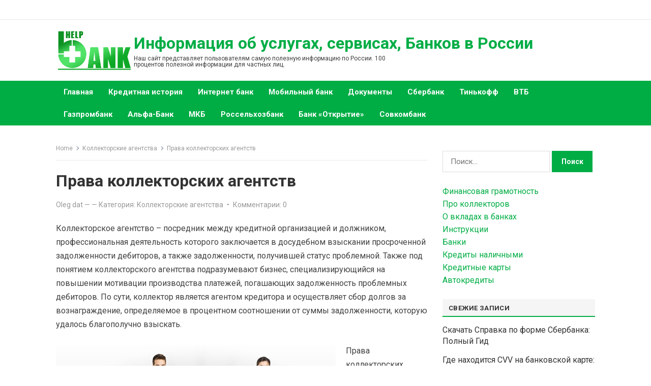

--- FILE ---
content_type: text/html; charset=UTF-8
request_url: https://hbon.ru/prava-kollektorskix-agentstv
body_size: 9785
content:
<!DOCTYPE html>
<html lang="ru-RU">
<head>
<meta charset="UTF-8">
<meta name="viewport" content="width=device-width, initial-scale=1">
<meta http-equiv="X-UA-Compatible" content="IE=edge">
<meta name="HandheldFriendly" content="true">
<link rel="profile" href="https://gmpg.org/xfn/11">
<title>Права коллекторских агентств</title>
<!-- The SEO Framework Создано Сибрэ Вайэр -->
<meta name="robots" content="max-snippet:-1,max-image-preview:large,max-video-preview:-1" />
<link rel="canonical" href="https://hbon.ru/prava-kollektorskix-agentstv" />
<meta name="description" content="Коллекторское агентство – посредник между кредитной организацией и должником, профессиональная деятельность которого заключается в досудебном взыскании" />
<meta property="og:type" content="article" />
<meta property="og:locale" content="ru_RU" />
<meta property="og:site_name" content="Информация об услугах, сервисах, Банков в России" />
<meta property="og:title" content="Права коллекторских агентств" />
<meta property="og:description" content="Коллекторское агентство – посредник между кредитной организацией и должником, профессиональная деятельность которого заключается в досудебном взыскании" />
<meta property="og:url" content="https://hbon.ru/prava-kollektorskix-agentstv" />
<meta property="og:image" content="https://hbon.ru/wp-content/uploads/2023/05/kollektorskie-agenstva-prava-obyazannosti.jpg" />
<meta property="article:published_time" content="2023-05-24T11:32:03+00:00" />
<meta property="article:modified_time" content="2023-05-25T09:02:50+00:00" />
<meta name="twitter:card" content="summary_large_image" />
<meta name="twitter:title" content="Права коллекторских агентств" />
<meta name="twitter:description" content="Коллекторское агентство – посредник между кредитной организацией и должником, профессиональная деятельность которого заключается в досудебном взыскании" />
<meta name="twitter:image" content="https://hbon.ru/wp-content/uploads/2023/05/kollektorskie-agenstva-prava-obyazannosti.jpg" />
<script type="application/ld+json">{"@context":"https://schema.org","@graph":[{"@type":"WebSite","@id":"https://hbon.ru/#/schema/WebSite","url":"https://hbon.ru/","name":"Информация об услугах, сервисах, Банков в России","description":"Наш сайт представляет пользователям самую полезную информацию по России. 100 процентов полезной информации для частных лиц.","inLanguage":"ru-RU","potentialAction":{"@type":"SearchAction","target":{"@type":"EntryPoint","urlTemplate":"https://hbon.ru/search/{search_term_string}"},"query-input":"required name=search_term_string"},"publisher":{"@type":"Organization","@id":"https://hbon.ru/#/schema/Organization","name":"Информация об услугах, сервисах, Банков в России","url":"https://hbon.ru/","logo":{"@type":"ImageObject","url":"https://hbon.ru/wp-content/uploads/2023/05/logohelpbank.png","contentUrl":"https://hbon.ru/wp-content/uploads/2023/05/logohelpbank.png","width":300,"height":157,"contentSize":"9614"}}},{"@type":"WebPage","@id":"https://hbon.ru/prava-kollektorskix-agentstv","url":"https://hbon.ru/prava-kollektorskix-agentstv","name":"Права коллекторских агентств","description":"Коллекторское агентство – посредник между кредитной организацией и должником, профессиональная деятельность которого заключается в досудебном взыскании","inLanguage":"ru-RU","isPartOf":{"@id":"https://hbon.ru/#/schema/WebSite"},"breadcrumb":{"@type":"BreadcrumbList","@id":"https://hbon.ru/#/schema/BreadcrumbList","itemListElement":[{"@type":"ListItem","position":1,"item":"https://hbon.ru/","name":"Информация об услугах, сервисах, Банков в России"},{"@type":"ListItem","position":2,"item":"https://hbon.ru/razdel/kollektorskie-agentstva","name":"Коллекторские агентства"},{"@type":"ListItem","position":3,"name":"Права коллекторских агентств"}]},"potentialAction":{"@type":"ReadAction","target":"https://hbon.ru/prava-kollektorskix-agentstv"},"datePublished":"2023-05-24T11:32:03+00:00","dateModified":"2023-05-25T09:02:50+00:00","author":{"@type":"Person","@id":"https://hbon.ru/#/schema/Person/01c741ff9fd5a3bcf975b752e7ccd808","name":"Oleg dat"}}]}</script>
<!-- / The SEO Framework Создано Сибрэ Вайэр | 16.62ms meta | 8.71ms boot -->
<link rel='dns-prefetch' href='//fonts.googleapis.com' />
<link rel="alternate" type="application/rss+xml" title="Информация об услугах, сервисах, Банков в России &raquo; Лента" href="https://hbon.ru/feed" />
<link rel="alternate" type="application/rss+xml" title="Информация об услугах, сервисах, Банков в России &raquo; Лента комментариев" href="https://hbon.ru/comments/feed" />
<link rel="alternate" type="application/rss+xml" title="Информация об услугах, сервисах, Банков в России &raquo; Лента комментариев к &laquo;Права коллекторских агентств&raquo;" href="https://hbon.ru/prava-kollektorskix-agentstv/feed" />
<link rel='stylesheet' id='enjoylife-googlefonts-css' href='https://fonts.googleapis.com/css2?family=Roboto:wght@400;700&#038;display=swap' type='text/css' media='all' />
<link rel='stylesheet' id='enjoylife-style-css' href='//hbon.ru/wp-content/cache/wpfc-minified/f4opu6o1/dr8sx.css' type='text/css' media='all' />
<link rel='stylesheet' id='genericons-style-css' href='//hbon.ru/wp-content/cache/wpfc-minified/jzb3e8rz/dr8sx.css' type='text/css' media='all' />
<link rel='stylesheet' id='enjoylife-responsive-style-css' href='//hbon.ru/wp-content/cache/wpfc-minified/ma7wmsdo/dr8sx.css' type='text/css' media='all' />
<script type='text/javascript' src='https://hbon.ru/wp-content/plugins/wp-yandex-metrika/assets/YmEc.min.js?ver=1.2.1' id='wp-yandex-metrika_YmEc-js'></script>
<script type='text/javascript' id='wp-yandex-metrika_YmEc-js-after'>
window.tmpwpym={datalayername:'dataLayer',counters:JSON.parse('[{"number":"95722501","webvisor":"1"}]'),targets:JSON.parse('[]')};
</script>
<script type='text/javascript' src='https://hbon.ru/wp-includes/js/jquery/jquery.min.js?ver=3.6.4' id='jquery-core-js'></script>
<script type='text/javascript' src='https://hbon.ru/wp-includes/js/jquery/jquery-migrate.min.js?ver=3.4.0' id='jquery-migrate-js'></script>
<script type='text/javascript' src='https://hbon.ru/wp-content/plugins/wp-yandex-metrika/assets/frontend.min.js?ver=1.2.1' id='wp-yandex-metrika_frontend-js'></script>
<link rel="https://api.w.org/" href="https://hbon.ru/wp-json/" /><link rel="alternate" type="application/json" href="https://hbon.ru/wp-json/wp/v2/posts/558" /><link rel="EditURI" type="application/rsd+xml" title="RSD" href="https://hbon.ru/xmlrpc.php?rsd" />
<link rel="wlwmanifest" type="application/wlwmanifest+xml" href="https://hbon.ru/wp-includes/wlwmanifest.xml" />
<link rel="alternate" type="application/json+oembed" href="https://hbon.ru/wp-json/oembed/1.0/embed?url=https%3A%2F%2Fhbon.ru%2Fprava-kollektorskix-agentstv" />
<link rel="alternate" type="text/xml+oembed" href="https://hbon.ru/wp-json/oembed/1.0/embed?url=https%3A%2F%2Fhbon.ru%2Fprava-kollektorskix-agentstv&#038;format=xml" />
<meta name="verification" content="f612c7d25f5690ad41496fcfdbf8d1" /><meta name="yandex-verification" content="e42b0c7dd3b7654a" />
<!-- Yandex.RTB -->
<script>window.yaContextCb=window.yaContextCb||[]</script>
<script src="https://yandex.ru/ads/system/context.js" async></script>
<meta name="google-site-verification" content="JkX01CH-R3E_Nb0iOdqZNNGL37dwTt-pfPhm5NkK1-g" /><link rel="pingback" href="https://hbon.ru/xmlrpc.php">        <!-- Yandex.Metrica counter -->
<script type="text/javascript">
(function (m, e, t, r, i, k, a) {
m[i] = m[i] || function () {
(m[i].a = m[i].a || []).push(arguments)
};
m[i].l = 1 * new Date();
k = e.createElement(t), a = e.getElementsByTagName(t)[0], k.async = 1, k.src = r, a.parentNode.insertBefore(k, a)
})
(window, document, "script", "https://mc.yandex.ru/metrika/tag.js", "ym");
ym("95722501", "init", {
clickmap: true,
trackLinks: true,
accurateTrackBounce: true,
webvisor: true,
ecommerce: "dataLayer",
params: {
__ym: {
"ymCmsPlugin": {
"cms": "wordpress",
"cmsVersion":"6.2",
"pluginVersion": "1.2.1",
"ymCmsRip": "525029745"
}
}
}
});
</script>
<!-- /Yandex.Metrica counter -->
<link rel="icon" href="https://hbon.ru/wp-content/uploads/2023/05/favicon.png" sizes="32x32" />
<link rel="icon" href="https://hbon.ru/wp-content/uploads/2023/05/favicon.png" sizes="192x192" />
<link rel="apple-touch-icon" href="https://hbon.ru/wp-content/uploads/2023/05/favicon.png" />
<meta name="msapplication-TileImage" content="https://hbon.ru/wp-content/uploads/2023/05/favicon.png" />
<style type="text/css" id="wp-custom-css">
.site-description {
color: #3d3d3d;
font-size: 14px;
text-align: left !important;
width: 500px;
text-align: center;
font-size: 12px;
margin-bottom: 10px;
}
#featured-content .featured-slide {
position: relative;
height: 300px;
}
div.obzac1 {
text-align: center;
margin: 20px;
}
div.obzac2 {
margin: 20px;
}		</style>
</head>
<body class="post-template-default single single-post postid-558 single-format-standard wp-custom-logo wp-embed-responsive">
<div id="page" class="site">
<a class="skip-link screen-reader-text" href="#content">Skip to content</a>
<header id="masthead" class="site-header clear">
<div id="primary-bar" class="clear">
<div class="container">
<nav id="primary-nav" class="main-navigation">
</nav><!-- #primary-nav -->	
</div><!-- .container -->
</div><!-- #primary-bar -->	
<div class="site-start clear">
<div class="container">
<div class="site-branding">
<div id="logo">
<a href="https://hbon.ru/" class="custom-logo-link" rel="home"><img width="300" height="157" src="https://hbon.ru/wp-content/uploads/2023/05/logohelpbank.png" class="custom-logo" alt="Информация об услугах, сервисах, Банков в России" decoding="async" /></a>					</div><!-- #logo -->
<div class="site-title-desc">
<div class="site-title">
<h1><a href="https://hbon.ru">Информация об услугах, сервисах, Банков в России</a></h1>
</div><!-- .site-title -->	
<div class="site-description">
Наш сайт представляет пользователям самую полезную информацию по России. 100 процентов полезной информации для частных лиц.						</div><!-- .site-desc -->
</div><!-- .site-title-desc -->
</div><!-- .site-branding -->	
<div class="header-toggles">
<button class="toggle nav-toggle mobile-nav-toggle" data-toggle-target=".menu-modal"  data-toggle-body-class="showing-menu-modal" aria-expanded="false" data-set-focus=".close-nav-toggle">
<span class="toggle-inner">
<span class="toggle-icon">
<svg class="svg-icon" aria-hidden="true" role="img" focusable="false" xmlns="http://www.w3.org/2000/svg" width="26" height="7" viewBox="0 0 26 7"><path fill-rule="evenodd" d="M332.5,45 C330.567003,45 329,43.4329966 329,41.5 C329,39.5670034 330.567003,38 332.5,38 C334.432997,38 336,39.5670034 336,41.5 C336,43.4329966 334.432997,45 332.5,45 Z M342,45 C340.067003,45 338.5,43.4329966 338.5,41.5 C338.5,39.5670034 340.067003,38 342,38 C343.932997,38 345.5,39.5670034 345.5,41.5 C345.5,43.4329966 343.932997,45 342,45 Z M351.5,45 C349.567003,45 348,43.4329966 348,41.5 C348,39.5670034 349.567003,38 351.5,38 C353.432997,38 355,39.5670034 355,41.5 C355,43.4329966 353.432997,45 351.5,45 Z" transform="translate(-329 -38)" /></svg>						</span>
<span class="toggle-text">Menu</span>
</span>
</button><!-- .nav-toggle -->
</div><!-- .header-toggles -->
</div><!-- .container -->
</div><!-- .site-start -->
<div id="secondary-bar" class="clear">
<div class="container">
<nav id="secondary-nav" class="secondary-navigation">
<div class="menu-glavnoe-menyu-container"><ul id="secondary-menu" class="sf-menu"><li id="menu-item-45544" class="menu-item menu-item-type-custom menu-item-object-custom menu-item-home menu-item-45544"><a href="https://hbon.ru">Главная</a></li>
<li id="menu-item-47569" class="menu-item menu-item-type-taxonomy menu-item-object-category menu-item-47569"><a href="https://hbon.ru/razdel/kreditnaya-istoriya">Кредитная история</a></li>
<li id="menu-item-47570" class="menu-item menu-item-type-taxonomy menu-item-object-category menu-item-47570"><a href="https://hbon.ru/razdel/internet-bank">Интернет банк</a></li>
<li id="menu-item-47571" class="menu-item menu-item-type-taxonomy menu-item-object-category menu-item-47571"><a href="https://hbon.ru/razdel/mobilnyj-bank">Мобильный банк</a></li>
<li id="menu-item-47572" class="menu-item menu-item-type-taxonomy menu-item-object-category menu-item-47572"><a href="https://hbon.ru/razdel/dokumenty-bankov">Документы</a></li>
<li id="menu-item-48287" class="menu-item menu-item-type-taxonomy menu-item-object-category menu-item-48287"><a href="https://hbon.ru/razdel/sberbank-onlajn">Сбербанк</a></li>
<li id="menu-item-48288" class="menu-item menu-item-type-taxonomy menu-item-object-category menu-item-48288"><a href="https://hbon.ru/razdel/tinkoff-bank-onlajn">Тинькофф</a></li>
<li id="menu-item-48316" class="menu-item menu-item-type-taxonomy menu-item-object-category menu-item-48316"><a href="https://hbon.ru/razdel/vtb-bank-onlajn">ВТБ</a></li>
<li id="menu-item-48326" class="menu-item menu-item-type-taxonomy menu-item-object-category menu-item-48326"><a href="https://hbon.ru/razdel/gazprombank">Газпромбанк</a></li>
<li id="menu-item-48355" class="menu-item menu-item-type-taxonomy menu-item-object-category menu-item-48355"><a href="https://hbon.ru/razdel/alfa-bank">Альфа-Банк</a></li>
<li id="menu-item-48420" class="menu-item menu-item-type-taxonomy menu-item-object-category menu-item-48420"><a href="https://hbon.ru/razdel/mkb">МКБ</a></li>
<li id="menu-item-48430" class="menu-item menu-item-type-taxonomy menu-item-object-category menu-item-48430"><a href="https://hbon.ru/razdel/rosselhozbank">Россельхозбанк</a></li>
<li id="menu-item-48457" class="menu-item menu-item-type-taxonomy menu-item-object-category menu-item-48457"><a href="https://hbon.ru/razdel/bank-otkrytie">Банк «Открытие»</a></li>
<li id="menu-item-48492" class="menu-item menu-item-type-taxonomy menu-item-object-category menu-item-48492"><a href="https://hbon.ru/razdel/sovkombank">Совкомбанк</a></li>
</ul></div>				
</nav><!-- #secondary-nav -->
</div><!-- .container -->				
</div><!-- .secondary-bar -->				
</header><!-- #masthead -->
<div class="menu-modal cover-modal header-footer-group" data-modal-target-string=".menu-modal">
<div class="menu-modal-inner modal-inner">
<div class="menu-wrapper section-inner">
<div class="menu-top">
<button class="toggle close-nav-toggle fill-children-current-color" data-toggle-target=".menu-modal" data-toggle-body-class="showing-menu-modal" aria-expanded="false" data-set-focus=".menu-modal">
<span class="toggle-text">Close Menu</span>
<svg class="svg-icon" aria-hidden="true" role="img" focusable="false" xmlns="http://www.w3.org/2000/svg" width="16" height="16" viewBox="0 0 16 16"><polygon fill="" fill-rule="evenodd" points="6.852 7.649 .399 1.195 1.445 .149 7.899 6.602 14.352 .149 15.399 1.195 8.945 7.649 15.399 14.102 14.352 15.149 7.899 8.695 1.445 15.149 .399 14.102" /></svg>					</button><!-- .nav-toggle -->
<nav class="mobile-menu" aria-label="Mobile" role="navigation">
<ul class="modal-menu reset-list-style">
<li class="menu-item menu-item-type-custom menu-item-object-custom menu-item-home menu-item-45544"><div class="ancestor-wrapper"><a href="https://hbon.ru">Главная</a></div><!-- .ancestor-wrapper --></li>
<li class="menu-item menu-item-type-taxonomy menu-item-object-category menu-item-47569"><div class="ancestor-wrapper"><a href="https://hbon.ru/razdel/kreditnaya-istoriya">Кредитная история</a></div><!-- .ancestor-wrapper --></li>
<li class="menu-item menu-item-type-taxonomy menu-item-object-category menu-item-47570"><div class="ancestor-wrapper"><a href="https://hbon.ru/razdel/internet-bank">Интернет банк</a></div><!-- .ancestor-wrapper --></li>
<li class="menu-item menu-item-type-taxonomy menu-item-object-category menu-item-47571"><div class="ancestor-wrapper"><a href="https://hbon.ru/razdel/mobilnyj-bank">Мобильный банк</a></div><!-- .ancestor-wrapper --></li>
<li class="menu-item menu-item-type-taxonomy menu-item-object-category menu-item-47572"><div class="ancestor-wrapper"><a href="https://hbon.ru/razdel/dokumenty-bankov">Документы</a></div><!-- .ancestor-wrapper --></li>
<li class="menu-item menu-item-type-taxonomy menu-item-object-category menu-item-48287"><div class="ancestor-wrapper"><a href="https://hbon.ru/razdel/sberbank-onlajn">Сбербанк</a></div><!-- .ancestor-wrapper --></li>
<li class="menu-item menu-item-type-taxonomy menu-item-object-category menu-item-48288"><div class="ancestor-wrapper"><a href="https://hbon.ru/razdel/tinkoff-bank-onlajn">Тинькофф</a></div><!-- .ancestor-wrapper --></li>
<li class="menu-item menu-item-type-taxonomy menu-item-object-category menu-item-48316"><div class="ancestor-wrapper"><a href="https://hbon.ru/razdel/vtb-bank-onlajn">ВТБ</a></div><!-- .ancestor-wrapper --></li>
<li class="menu-item menu-item-type-taxonomy menu-item-object-category menu-item-48326"><div class="ancestor-wrapper"><a href="https://hbon.ru/razdel/gazprombank">Газпромбанк</a></div><!-- .ancestor-wrapper --></li>
<li class="menu-item menu-item-type-taxonomy menu-item-object-category menu-item-48355"><div class="ancestor-wrapper"><a href="https://hbon.ru/razdel/alfa-bank">Альфа-Банк</a></div><!-- .ancestor-wrapper --></li>
<li class="menu-item menu-item-type-taxonomy menu-item-object-category menu-item-48420"><div class="ancestor-wrapper"><a href="https://hbon.ru/razdel/mkb">МКБ</a></div><!-- .ancestor-wrapper --></li>
<li class="menu-item menu-item-type-taxonomy menu-item-object-category menu-item-48430"><div class="ancestor-wrapper"><a href="https://hbon.ru/razdel/rosselhozbank">Россельхозбанк</a></div><!-- .ancestor-wrapper --></li>
<li class="menu-item menu-item-type-taxonomy menu-item-object-category menu-item-48457"><div class="ancestor-wrapper"><a href="https://hbon.ru/razdel/bank-otkrytie">Банк «Открытие»</a></div><!-- .ancestor-wrapper --></li>
<li class="menu-item menu-item-type-taxonomy menu-item-object-category menu-item-48492"><div class="ancestor-wrapper"><a href="https://hbon.ru/razdel/sovkombank">Совкомбанк</a></div><!-- .ancestor-wrapper --></li>
</ul>
</nav>
</div><!-- .menu-top -->
</div><!-- .menu-wrapper -->
</div><!-- .menu-modal-inner -->
</div><!-- .menu-modal -->		
<div id="content" class="site-content container clear">
<div id="primary" class="content-area">
<main id="main" class="site-main" >
<div class='code-block code-block-1' style='margin: 8px 0; clear: both;'>
<!-- Yandex.RTB R-A-4149980-1 -->
<div id="yandex_rtb_R-A-4149980-1"></div>
<script>
window.yaContextCb.push(()=>{
Ya.Context.AdvManager.render({
"blockId": "R-A-4149980-1",
"renderTo": "yandex_rtb_R-A-4149980-1"
})
})
</script>
</div>
<div class="breadcrumbs">
<span class="breadcrumbs-nav">
<a href="https://hbon.ru">Home</a>
<span class="post-category"><a href="https://hbon.ru/razdel/kollektorskie-agentstva">Коллекторские агентства</a> </span>
<span class="post-title">Права коллекторских агентств</span>
</span>
</div>
<article id="post-558" class="post-558 post type-post status-publish format-standard hentry category-kollektorskie-agentstva">
<header class="entry-header">	
<h1 class="entry-title">Права коллекторских агентств</h1>
<div class="entry-meta clear">
<span class="entry-author"><a href="https://hbon.ru/author/admin" title="Записи Oleg dat" rel="author">Oleg dat</a> &#8212; </span> 
<span class="entry-date"></span>
<span class="entry-category"> &#8212; Категория:  <a href="https://hbon.ru/razdel/kollektorskie-agentstva">Коллекторские агентства</a> </span>
<span class='sep'>&bull;</span> <span class='entry-comment'><a href="https://hbon.ru/prava-kollektorskix-agentstv#respond" class="comments-link" >Комментарии: 0</a>
</div><!-- .entry-meta -->
</header><!-- .entry-header -->
<div class="entry-content">
<p>Коллекторское агентство – посредник между кредитной организацией и должником, профессиональная деятельность которого заключается в досудебном взыскании просроченной задолженности дебиторов, а также задолженности, получившей статус проблемной. Также под понятием коллекторского агентства подразумевают бизнес, специализирующийся на повышении мотивации производства платежей, погашающих задолженность проблемных дебиторов. По сути, коллектор является агентом кредитора и осуществляет сбор долгов за вознаграждение, определяемое в процентном соотношении от суммы задолженности, которую удалось благополучно взыскать.</p>
<p><img decoding="async" class="alignleft" src="https://hbon.ru/wp-content/uploads/2023/05/kollektorskie-agenstva-prava-obyazannosti.jpg" alt="Права коллекторских агентств" /></p>
<p>Права коллекторских агентств</p>
<h2>Характеристика деятельности коллектора</h2>
<p>Появлению первых коллекторских агентств Россия обязана США, именно там зародилось это явление современного финансового рынка. На заре своей деятельности агентства по взысканию проблемной задолженности представляли собой дочерние организации российских банков и работали только с должниками банка, учредившего их. Впоследствии эти организации стали более свободны в своей деятельности, работая уже не на конкретную кредитную организацию, а предоставляя свои услуги всем банкам, имеющим просроченную дебиторскую задолженность. Первым таким самостоятельным агентством стало ЗАО «ФАСП», регистрация которого состоялась в 2004 году.</p>
<p>&nbsp;</p>
<p><b>Схема работы агентства по взысканию проблемной задолженности может быть представлена в двух видах:</b></p>
<p>1. возможно приобретение коллектором просроченной задолженности у банка с выплатой ему определённого процента от общей суммы долга, при последующем взыскании полной его стоимости с должника.</p>
<p>2. другой путь, по которому коллектор может вести свою деятельность – происходит дополнительная мотивация дебитора к внесению платежей по кредиту, сопровождающаяся получением агентством комиссии в размере 15-35 % от стоимости задолженности.</p>
<h2>Права коллекторских агентств</h2>
<p>В России нет специального законодательства, регулирующего работу коллекторского агентства. Поэтому любое фактическое нарушение прав должника может быть определено только в косвенном порядке. Например, в США запрещены ночные звонки дебитору, в Российской Федерации такого ограничения нет, однако возможно привлечение коллектора к ответственности за нарушения тишины ночью.</p>
<p>Споры вокруг деятельности коллекторских агентств продолжаются довольно долгое время. Роспотребнадзор не признаёт деятельность этих организаций имеющей достаточные правовые основы, тогда как сами агентства ссылаются в своей работе на ст. 328 ГК РФ, согласно которой, при заключении договора между фирмой, занимающейся сбором задолженности, и кредитной организацией, происходит передача прав (требований) по договору цессии. Коллектор наделяется теми правами, которыми обладает банк, выдавший кредит проблемному дебитору.<br />
Кроме того, права бюро по взысканию долгов дебитора, регламентируется ст. 9 законопроекта «О взыскании просроченной задолженности». Среди прав коллекторских агентств, согласно этому документу, выделяют:</p>
<p>• право доступа ко всей документации, связанной с просроченной задолженностью, а также информации о должнике;<br />
• право получать от кредитной организации все необходимые для осуществления результативной деятельности сведения;<br />
• право установления контакта с заёмщиком: совершения звонков, личных визитов и различных способов давления на должника, не носящих физического характера;<br />
• право получения комиссионных от банка по результатам работы с просроченной дебиторской задолженностью;<br />
• право требования от должника компенсации всех расходов, связанных с проведением работы по взысканию или <a href="https://hbon.ru/restrukturizaciya-kredita-v-banke">реструктуризации</a> проблемной задолженности.</p>
<p>Если у вас остались вопросы, можете задать их через наш сервис «Вопрос-ответ».</p>
</div><!-- .entry-content -->
<span class="entry-tags">
</span><!-- .entry-tags -->
</article><!-- #post-## -->
<div class="entry-related clear">
<h3>Похожие статьи</h3>
<div class="related-loop clear">
<div class="ht_grid_1_3 ht_grid_m_1_2 post-727 post type-post status-publish format-standard hentry category-kollektorskie-agentstva">
<h2 class="entry-title"><a href="https://hbon.ru/sposoby-vozdejstviya-kollektorskix-agentstv-na-dolzhnikov">Способы воздействия коллекторских агентств на должников</a></h2>
</div><!-- .hentry -->
<div class="ht_grid_1_3 ht_grid_m_1_2 post-287 post type-post status-publish format-standard hentry category-kollektorskie-agentstva">
<h2 class="entry-title"><a href="https://hbon.ru/kak-vesti-sebya-s-kollektorami">Как вести себя с коллекторами?</a></h2>
</div><!-- .hentry -->
<div class="ht_grid_1_3 ht_grid_m_1_2 post-258 post type-post status-publish format-standard hentry category-kollektorskie-agentstva">
<h2 class="entry-title"><a href="https://hbon.ru/kak-poluchit-otsrochku-po-kreditu">Как получить отсрочку по кредиту</a></h2>
</div><!-- .hentry -->
</div><!-- .related-posts -->
</div><!-- .entry-related -->
</main><!-- #main -->
</div><!-- #primary -->
<aside id="secondary" class="widget-area sidebar">
<div id="custom_html-2" class="widget_text widget widget_custom_html"><div class="textwidget custom-html-widget"><!-- Yandex.RTB R-A-4149980-1 -->
<div id="yandex_rtb_R-A-4149980-1"></div>
<script>
window.yaContextCb.push(()=>{
Ya.Context.AdvManager.render({
"blockId": "R-A-4149980-1",
"renderTo": "yandex_rtb_R-A-4149980-1"
})
})
</script></div></div><div id="search-2" class="widget widget_search"><form role="search" method="get" class="search-form" action="https://hbon.ru/">
<label>
<span class="screen-reader-text">Найти:</span>
<input type="search" class="search-field" placeholder="Поиск&hellip;" value="" name="s" />
</label>
<input type="submit" class="search-submit" value="Поиск" />
</form></div><div id="text-2" class="widget widget_text">			<div class="textwidget"><nav id="site-navigation" class="main-navigation" role="navigation">
<div class="nav-menu secondary-nav_morkovin">
<div class="nav-menu-3"><a href="https://hbon.ru/razdel/finansovaya-gramotnost">Финансовая грамотность</a></div>
<div class="nav-menu-3"><a href="https://hbon.ru/razdel/kollektorskie-agentstva">Про коллекторов</a></div>
<div class="nav-menu-3"><a href="https://hbon.ru/razdel/vklady-v-bankax">О вкладах в банках</a></div>
<div class="nav-menu-3"><a title="Инструкции как действовать" href="https://hbon.ru/razdel/instrukcii">Инструкции</a></div>
<div class="nav-menu-3"><a title="Список банков" href="https://hbon.ru/razdel/banki-urala">Банки</a></div>
<div class="nav-menu-2"><a href="https://hbon.ru/razdel/kredity-nalichnymi">Кредиты наличными</a></div>
<div class="nav-menu-2"><a href="https://hbon.ru/razdel/kreditnye-karty">Кредитные карты</a></div>
<div class="nav-menu-2"><a href="https://hbon.ru/razdel/avtokredity">Автокредиты</a></div>
<div></div>
</div>
</nav>
</div>
</div>
<div id="recent-posts-2" class="widget widget_recent_entries">
<h2 class="widget-title"><span>Свежие записи</span></h2>
<ul>
<li>
<a href="https://hbon.ru/spravka-po-forme-sberbanka-polnyj-gid">Скачать Справка по форме Сбербанка: Полный Гид</a>
</li>
<li>
<a href="https://hbon.ru/gde-nahoditsya-cvv-na-bankovskoj-karte-polnoe-rukovodstvo">Где находится CVV на банковской карте: Полное руководство</a>
</li>
<li>
<a href="https://hbon.ru/rosbank-otzyvy-klientov-i-rejting-bankovskih-uslug">Росбанк: Отзывы Клиентов и Рейтинг Банковских Услуг</a>
</li>
<li>
<a href="https://hbon.ru/kak-otkryt-schet-v-rosbanke-poshagovoe-rukovodstvo">Как Открыть Счет в Росбанке: Пошаговое Руководство</a>
</li>
<li>
<a href="https://hbon.ru/kak-otkryt-schet-v-banke-dom-rf-poshagovoe-rukovodstvo">Как Открыть Счет в Банке ДОМ.РФ: Пошаговое Руководство</a>
</li>
<li>
<a href="https://hbon.ru/bank-dom-rf-obzor-uslug-i-klyuchevye-preimushhestva">Банк ДОМ.РФ: Обзор Услуг и Ключевые Преимущества</a>
</li>
<li>
<a href="https://hbon.ru/chasto-zadavaemye-voprosy-faq-o-banke">Часто задаваемые вопросы (FAQ) о банке</a>
</li>
<li>
<a href="https://hbon.ru/vhod-v-lichnyj-kabinet-sberbanka-cherez-telefon-polnoe-rukovodstvo">Вход в Личный Кабинет Сбербанка через Телефон: Полное Руководство</a>
</li>
<li>
<a href="https://hbon.ru/tinkoff-lichnyj-kabinet-polnoe-rukovodstvo-po-ispolzovaniyu">Тинькофф Личный Кабинет: Полное Руководство по Использованию</a>
</li>
<li>
<a href="https://hbon.ru/gde-kupit-krasivyj-nomer-telefona-polnoe-rukovodstvo">Где Купить Красивый Номер Телефона: Полное Руководство</a>
</li>
</ul>
</div>
</aside><!-- #secondary -->
	</div><!-- #content .site-content -->
<footer id="colophon" class="site-footer">
<div class="container">
<div class="clear"></div>
<div id="site-bottom" class="container clear">
<div class="site-info">
&copy; 2025 Информация об услугах, сервисах, Банков в России
</div><!-- .site-info -->
</div><!-- #site-bottom -->
</footer><!-- #colophon -->
</div><!-- #page -->
<div id="back-top">
<a href="#top" title="Back to top"><span class="genericon genericon-collapse"></span></a>
</div>
<noscript>
<div>
<img src="https://mc.yandex.ru/watch/95722501" style="position:absolute; left:-9999px;" alt=""/>
</div>
</noscript>
<div class='code-block code-block-2' style='margin: 8px 0; clear: both;'>
<script async src="https://pagead2.googlesyndication.com/pagead/js/adsbygoogle.js?client=ca-pub-5287382517206444"
crossorigin="anonymous"></script></div>
<script type='text/javascript' src='https://hbon.ru/wp-content/themes/enjoylife/assets/js/superfish.js?ver=6.2.6' id='superfish-js'></script>
<script type='text/javascript' src='https://hbon.ru/wp-content/themes/enjoylife/assets/js/html5.js?ver=6.2.6' id='html5-js'></script>
<script type='text/javascript' src='https://hbon.ru/wp-content/themes/enjoylife/assets/js/jquery.bxslider.js?ver=6.2.6' id='enjoylife-bxslider-js'></script>
<script type='text/javascript' src='https://hbon.ru/wp-content/themes/enjoylife/assets/js/theia-sticky-sidebar.js?ver=6.2.6' id='enjoylife-sticky-sidebar-js'></script>
<script type='text/javascript' src='https://hbon.ru/wp-content/themes/enjoylife/assets/js/index.js?ver=20211101' id='enjoylife-index-js'></script>
<script type='text/javascript' src='https://hbon.ru/wp-content/themes/enjoylife/assets/js/jquery.custom.js?ver=20220105' id='enjoylife-custom-js'></script>
<script>
/(trident|msie)/i.test(navigator.userAgent)&&document.getElementById&&window.addEventListener&&window.addEventListener("hashchange",function(){var t,e=location.hash.substring(1);/^[A-z0-9_-]+$/.test(e)&&(t=document.getElementById(e))&&(/^(?:a|select|input|button|textarea)$/i.test(t.tagName)||(t.tabIndex=-1),t.focus())},!1);
</script>
<script defer src="https://static.cloudflareinsights.com/beacon.min.js/vcd15cbe7772f49c399c6a5babf22c1241717689176015" integrity="sha512-ZpsOmlRQV6y907TI0dKBHq9Md29nnaEIPlkf84rnaERnq6zvWvPUqr2ft8M1aS28oN72PdrCzSjY4U6VaAw1EQ==" data-cf-beacon='{"version":"2024.11.0","token":"0ee12bf72a894b378bcfdf0ddaf9759a","r":1,"server_timing":{"name":{"cfCacheStatus":true,"cfEdge":true,"cfExtPri":true,"cfL4":true,"cfOrigin":true,"cfSpeedBrain":true},"location_startswith":null}}' crossorigin="anonymous"></script>
</body>
</html><!-- WP Fastest Cache file was created in 0.24419093132019 seconds, on 23-03-25 20:37:30 --><!-- via php -->

--- FILE ---
content_type: text/html; charset=utf-8
request_url: https://www.google.com/recaptcha/api2/aframe
body_size: 249
content:
<!DOCTYPE HTML><html><head><meta http-equiv="content-type" content="text/html; charset=UTF-8"></head><body><script nonce="L_y46w85A-OJEOVauKdTMg">/** Anti-fraud and anti-abuse applications only. See google.com/recaptcha */ try{var clients={'sodar':'https://pagead2.googlesyndication.com/pagead/sodar?'};window.addEventListener("message",function(a){try{if(a.source===window.parent){var b=JSON.parse(a.data);var c=clients[b['id']];if(c){var d=document.createElement('img');d.src=c+b['params']+'&rc='+(localStorage.getItem("rc::a")?sessionStorage.getItem("rc::b"):"");window.document.body.appendChild(d);sessionStorage.setItem("rc::e",parseInt(sessionStorage.getItem("rc::e")||0)+1);localStorage.setItem("rc::h",'1769717234865');}}}catch(b){}});window.parent.postMessage("_grecaptcha_ready", "*");}catch(b){}</script></body></html>

--- FILE ---
content_type: text/css
request_url: https://hbon.ru/wp-content/cache/wpfc-minified/ma7wmsdo/dr8sx.css
body_size: 710
content:
@media only screen and (min-width: 1110px) {
#featured-content .bxslider {
height: 355px;
overflow: hidden; } }
@media only screen and (max-width: 1110px) {
body {
background: #fff; }
.header-ad {
height: auto; }
#back-top {
display: none !important; } }
@media only screen and (min-width: 960px) and (max-width: 1110px) {
#page,
.container {
width: 940px; }
.header-ad {
width: 600px;
margin-top: 24px; }
#primary {
width: 615px; }
.comment-form .comment-form-author,
.comment-form .comment-form-email,
.comment-form .comment-form-url {
width: 188px; } }
@media only screen and (min-width: 959px) {
.mobile-menu {
display: none !important; } } @media only screen and (max-width: 959px) {
.header-toggles {
display: block; }
.site-header {
border-bottom: 1px solid #f0f0f0; }
.site-header .search-icon {
margin-right: 6px; }
.site-start {
height: 80px;
position: relative; }
.header-ad {
display: none; }
.search-icon {
display: block; }
.header-search {
border: 1px solid #e9e9e9;
border-bottom-left-radius: 3px;
border-bottom-right-radius: 3px;
display: none;
height: 44px;
width: 230px;
top: 0;
right: 1%;
padding: 0; }
.header-search .search-input {
margin: 5px 0 0 5px; }
.header-search .search-submit {
top: 8px;
right: 8px; }
.mobile-menu-icon {
display: block; }
.mobile-menu {
padding-left: 1%;
padding-right: 1%; }
.bxslider {
display: none;
height: 100%; }
#page {
width: 100%; }
.container,
#primary,
#secondary {
width: 98%;
margin-left: auto;
margin-right: auto; }
.site-footer {
width: 100%; }
.breadcrumbs {
padding-left: 3%;
padding-right: 3%; }
#secondary-bar {
display: none; }
.site-branding {
padding-left: 1%; }
.site-branding #logo {
height: 80px;
line-height: 80px; }
.site-branding img {
max-height: 60px;
width: auto; }
#primary-bar {
display: none; }
#secondary-bar {
height: 0;
position: absolute; }
#primary {
float: none;
margin-bottom: 25px; }
#secondary {
float: none; }
.comment-form .comment-form-author,
.comment-form .comment-form-email,
.comment-form .comment-form-url {
width: 100%; }
#site-bottom {
text-align: center; }
#site-bottom .site-info {
float: none;
margin-bottom: 5px; }
#site-bottom .footer-nav {
float: none; }
#site-bottom .footer-nav ul li {
padding: 0 5px; } } @media only screen and (min-width: 768px) and (max-width: 959px) {
.site-title {
margin-top: 10px; } } @media only screen and (max-width: 767px) {
.site-branding #logo {
height: 80px;
line-height: 80px; }
.site-branding img {
max-height: 60px;
width: auto; }
.site-title {
line-height: 80px;
margin: 0; }
.site-description {
display: none; }
.header-ad {
width: 96%;
max-width: 728px; }
#featured-content {
margin-bottom: 15px; }
#featured-content .featured-slide .entry-header {
bottom: 10px;
padding: 0 10px; }
#featured-content .featured-slide .entry-title {
font-size: 1.2em;
display: -webkit-box;
overflow: hidden;
-webkit-line-clamp: 2;
-webkit-box-orient: vertical; }
#featured-grid {
margin-top: -5px; }
#featured-grid .hentry {
margin-bottom: 10px; }
.error-404 .page-content .search-form input.search-field {
width: 200px; }
#site-bottom {
text-align: center; }
#site-bottom .site-info {
float: none;
margin-bottom: 5px; }
#site-bottom .footer-nav li {
margin: 0 5px; } } @media only screen and (min-width: 480px) and (max-width: 767px) {
.content-loop .thumbnail-link {
width: 200px; }
.content-loop .entry-title {
font-size: 22px; }
.single h1.entry-title {
font-size: 26px; } } @media only screen and (max-width: 479px) {
.site-title {
font-size: 22px; }
.site-content {
padding: 10px 0; }
.content-loop {
margin-bottom: 0; }
.content-loop .hentry {
margin-bottom: 15px;
padding-bottom: 10px; }
.content-loop .thumbnail-link {
width: 100px;
margin: 0 15px 15px 0; }
.content-loop .entry-title {
font-size: 1.2em;
margin-bottom: 5px;
display: -webkit-box;
overflow: hidden;
-webkit-line-clamp: 3;
-webkit-box-orient: vertical; }
.content-loop .entry-category {
display: none; }
.content-loop .entry-author {
display: none; }
.content-loop .entry-summary {
clear: both; }
.content-loop .entry-summary span {
display: none; }
.single .entry-category,
.single .entry-comment,
.single .sep {
display: none; }
.single .entry-comment:before {
content: none; }
.pagination .page-numbers {
font-size: 13px;
padding: 0 10px;
height: 32px;
line-height: 32px; }
.page-title,
.single h1.entry-title,
.page h1.entry-title {
font-size: 24px; }
#comments .comment-metadata,
.comment-respond .comment-metadata {
display: none; } }